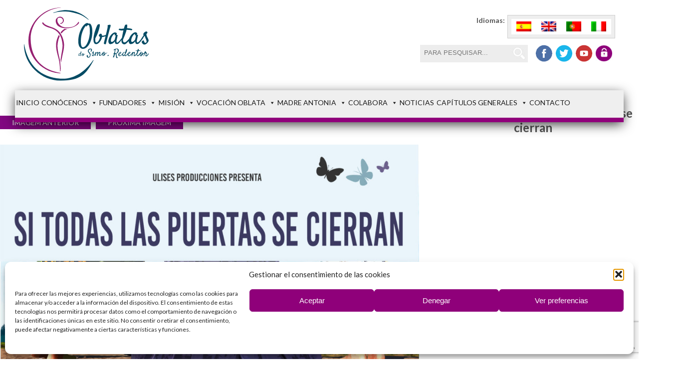

--- FILE ---
content_type: text/html; charset=utf-8
request_url: https://www.google.com/recaptcha/api2/anchor?ar=1&k=6LdhU08dAAAAAEesjNXg4BvvrrrOvumtZAvGnBSp&co=aHR0cHM6Ly9oZXJtYW5hc29ibGF0YXMub3JnOjQ0Mw..&hl=en&v=PoyoqOPhxBO7pBk68S4YbpHZ&size=invisible&anchor-ms=20000&execute-ms=30000&cb=hrwu2e8cfcnn
body_size: 48846
content:
<!DOCTYPE HTML><html dir="ltr" lang="en"><head><meta http-equiv="Content-Type" content="text/html; charset=UTF-8">
<meta http-equiv="X-UA-Compatible" content="IE=edge">
<title>reCAPTCHA</title>
<style type="text/css">
/* cyrillic-ext */
@font-face {
  font-family: 'Roboto';
  font-style: normal;
  font-weight: 400;
  font-stretch: 100%;
  src: url(//fonts.gstatic.com/s/roboto/v48/KFO7CnqEu92Fr1ME7kSn66aGLdTylUAMa3GUBHMdazTgWw.woff2) format('woff2');
  unicode-range: U+0460-052F, U+1C80-1C8A, U+20B4, U+2DE0-2DFF, U+A640-A69F, U+FE2E-FE2F;
}
/* cyrillic */
@font-face {
  font-family: 'Roboto';
  font-style: normal;
  font-weight: 400;
  font-stretch: 100%;
  src: url(//fonts.gstatic.com/s/roboto/v48/KFO7CnqEu92Fr1ME7kSn66aGLdTylUAMa3iUBHMdazTgWw.woff2) format('woff2');
  unicode-range: U+0301, U+0400-045F, U+0490-0491, U+04B0-04B1, U+2116;
}
/* greek-ext */
@font-face {
  font-family: 'Roboto';
  font-style: normal;
  font-weight: 400;
  font-stretch: 100%;
  src: url(//fonts.gstatic.com/s/roboto/v48/KFO7CnqEu92Fr1ME7kSn66aGLdTylUAMa3CUBHMdazTgWw.woff2) format('woff2');
  unicode-range: U+1F00-1FFF;
}
/* greek */
@font-face {
  font-family: 'Roboto';
  font-style: normal;
  font-weight: 400;
  font-stretch: 100%;
  src: url(//fonts.gstatic.com/s/roboto/v48/KFO7CnqEu92Fr1ME7kSn66aGLdTylUAMa3-UBHMdazTgWw.woff2) format('woff2');
  unicode-range: U+0370-0377, U+037A-037F, U+0384-038A, U+038C, U+038E-03A1, U+03A3-03FF;
}
/* math */
@font-face {
  font-family: 'Roboto';
  font-style: normal;
  font-weight: 400;
  font-stretch: 100%;
  src: url(//fonts.gstatic.com/s/roboto/v48/KFO7CnqEu92Fr1ME7kSn66aGLdTylUAMawCUBHMdazTgWw.woff2) format('woff2');
  unicode-range: U+0302-0303, U+0305, U+0307-0308, U+0310, U+0312, U+0315, U+031A, U+0326-0327, U+032C, U+032F-0330, U+0332-0333, U+0338, U+033A, U+0346, U+034D, U+0391-03A1, U+03A3-03A9, U+03B1-03C9, U+03D1, U+03D5-03D6, U+03F0-03F1, U+03F4-03F5, U+2016-2017, U+2034-2038, U+203C, U+2040, U+2043, U+2047, U+2050, U+2057, U+205F, U+2070-2071, U+2074-208E, U+2090-209C, U+20D0-20DC, U+20E1, U+20E5-20EF, U+2100-2112, U+2114-2115, U+2117-2121, U+2123-214F, U+2190, U+2192, U+2194-21AE, U+21B0-21E5, U+21F1-21F2, U+21F4-2211, U+2213-2214, U+2216-22FF, U+2308-230B, U+2310, U+2319, U+231C-2321, U+2336-237A, U+237C, U+2395, U+239B-23B7, U+23D0, U+23DC-23E1, U+2474-2475, U+25AF, U+25B3, U+25B7, U+25BD, U+25C1, U+25CA, U+25CC, U+25FB, U+266D-266F, U+27C0-27FF, U+2900-2AFF, U+2B0E-2B11, U+2B30-2B4C, U+2BFE, U+3030, U+FF5B, U+FF5D, U+1D400-1D7FF, U+1EE00-1EEFF;
}
/* symbols */
@font-face {
  font-family: 'Roboto';
  font-style: normal;
  font-weight: 400;
  font-stretch: 100%;
  src: url(//fonts.gstatic.com/s/roboto/v48/KFO7CnqEu92Fr1ME7kSn66aGLdTylUAMaxKUBHMdazTgWw.woff2) format('woff2');
  unicode-range: U+0001-000C, U+000E-001F, U+007F-009F, U+20DD-20E0, U+20E2-20E4, U+2150-218F, U+2190, U+2192, U+2194-2199, U+21AF, U+21E6-21F0, U+21F3, U+2218-2219, U+2299, U+22C4-22C6, U+2300-243F, U+2440-244A, U+2460-24FF, U+25A0-27BF, U+2800-28FF, U+2921-2922, U+2981, U+29BF, U+29EB, U+2B00-2BFF, U+4DC0-4DFF, U+FFF9-FFFB, U+10140-1018E, U+10190-1019C, U+101A0, U+101D0-101FD, U+102E0-102FB, U+10E60-10E7E, U+1D2C0-1D2D3, U+1D2E0-1D37F, U+1F000-1F0FF, U+1F100-1F1AD, U+1F1E6-1F1FF, U+1F30D-1F30F, U+1F315, U+1F31C, U+1F31E, U+1F320-1F32C, U+1F336, U+1F378, U+1F37D, U+1F382, U+1F393-1F39F, U+1F3A7-1F3A8, U+1F3AC-1F3AF, U+1F3C2, U+1F3C4-1F3C6, U+1F3CA-1F3CE, U+1F3D4-1F3E0, U+1F3ED, U+1F3F1-1F3F3, U+1F3F5-1F3F7, U+1F408, U+1F415, U+1F41F, U+1F426, U+1F43F, U+1F441-1F442, U+1F444, U+1F446-1F449, U+1F44C-1F44E, U+1F453, U+1F46A, U+1F47D, U+1F4A3, U+1F4B0, U+1F4B3, U+1F4B9, U+1F4BB, U+1F4BF, U+1F4C8-1F4CB, U+1F4D6, U+1F4DA, U+1F4DF, U+1F4E3-1F4E6, U+1F4EA-1F4ED, U+1F4F7, U+1F4F9-1F4FB, U+1F4FD-1F4FE, U+1F503, U+1F507-1F50B, U+1F50D, U+1F512-1F513, U+1F53E-1F54A, U+1F54F-1F5FA, U+1F610, U+1F650-1F67F, U+1F687, U+1F68D, U+1F691, U+1F694, U+1F698, U+1F6AD, U+1F6B2, U+1F6B9-1F6BA, U+1F6BC, U+1F6C6-1F6CF, U+1F6D3-1F6D7, U+1F6E0-1F6EA, U+1F6F0-1F6F3, U+1F6F7-1F6FC, U+1F700-1F7FF, U+1F800-1F80B, U+1F810-1F847, U+1F850-1F859, U+1F860-1F887, U+1F890-1F8AD, U+1F8B0-1F8BB, U+1F8C0-1F8C1, U+1F900-1F90B, U+1F93B, U+1F946, U+1F984, U+1F996, U+1F9E9, U+1FA00-1FA6F, U+1FA70-1FA7C, U+1FA80-1FA89, U+1FA8F-1FAC6, U+1FACE-1FADC, U+1FADF-1FAE9, U+1FAF0-1FAF8, U+1FB00-1FBFF;
}
/* vietnamese */
@font-face {
  font-family: 'Roboto';
  font-style: normal;
  font-weight: 400;
  font-stretch: 100%;
  src: url(//fonts.gstatic.com/s/roboto/v48/KFO7CnqEu92Fr1ME7kSn66aGLdTylUAMa3OUBHMdazTgWw.woff2) format('woff2');
  unicode-range: U+0102-0103, U+0110-0111, U+0128-0129, U+0168-0169, U+01A0-01A1, U+01AF-01B0, U+0300-0301, U+0303-0304, U+0308-0309, U+0323, U+0329, U+1EA0-1EF9, U+20AB;
}
/* latin-ext */
@font-face {
  font-family: 'Roboto';
  font-style: normal;
  font-weight: 400;
  font-stretch: 100%;
  src: url(//fonts.gstatic.com/s/roboto/v48/KFO7CnqEu92Fr1ME7kSn66aGLdTylUAMa3KUBHMdazTgWw.woff2) format('woff2');
  unicode-range: U+0100-02BA, U+02BD-02C5, U+02C7-02CC, U+02CE-02D7, U+02DD-02FF, U+0304, U+0308, U+0329, U+1D00-1DBF, U+1E00-1E9F, U+1EF2-1EFF, U+2020, U+20A0-20AB, U+20AD-20C0, U+2113, U+2C60-2C7F, U+A720-A7FF;
}
/* latin */
@font-face {
  font-family: 'Roboto';
  font-style: normal;
  font-weight: 400;
  font-stretch: 100%;
  src: url(//fonts.gstatic.com/s/roboto/v48/KFO7CnqEu92Fr1ME7kSn66aGLdTylUAMa3yUBHMdazQ.woff2) format('woff2');
  unicode-range: U+0000-00FF, U+0131, U+0152-0153, U+02BB-02BC, U+02C6, U+02DA, U+02DC, U+0304, U+0308, U+0329, U+2000-206F, U+20AC, U+2122, U+2191, U+2193, U+2212, U+2215, U+FEFF, U+FFFD;
}
/* cyrillic-ext */
@font-face {
  font-family: 'Roboto';
  font-style: normal;
  font-weight: 500;
  font-stretch: 100%;
  src: url(//fonts.gstatic.com/s/roboto/v48/KFO7CnqEu92Fr1ME7kSn66aGLdTylUAMa3GUBHMdazTgWw.woff2) format('woff2');
  unicode-range: U+0460-052F, U+1C80-1C8A, U+20B4, U+2DE0-2DFF, U+A640-A69F, U+FE2E-FE2F;
}
/* cyrillic */
@font-face {
  font-family: 'Roboto';
  font-style: normal;
  font-weight: 500;
  font-stretch: 100%;
  src: url(//fonts.gstatic.com/s/roboto/v48/KFO7CnqEu92Fr1ME7kSn66aGLdTylUAMa3iUBHMdazTgWw.woff2) format('woff2');
  unicode-range: U+0301, U+0400-045F, U+0490-0491, U+04B0-04B1, U+2116;
}
/* greek-ext */
@font-face {
  font-family: 'Roboto';
  font-style: normal;
  font-weight: 500;
  font-stretch: 100%;
  src: url(//fonts.gstatic.com/s/roboto/v48/KFO7CnqEu92Fr1ME7kSn66aGLdTylUAMa3CUBHMdazTgWw.woff2) format('woff2');
  unicode-range: U+1F00-1FFF;
}
/* greek */
@font-face {
  font-family: 'Roboto';
  font-style: normal;
  font-weight: 500;
  font-stretch: 100%;
  src: url(//fonts.gstatic.com/s/roboto/v48/KFO7CnqEu92Fr1ME7kSn66aGLdTylUAMa3-UBHMdazTgWw.woff2) format('woff2');
  unicode-range: U+0370-0377, U+037A-037F, U+0384-038A, U+038C, U+038E-03A1, U+03A3-03FF;
}
/* math */
@font-face {
  font-family: 'Roboto';
  font-style: normal;
  font-weight: 500;
  font-stretch: 100%;
  src: url(//fonts.gstatic.com/s/roboto/v48/KFO7CnqEu92Fr1ME7kSn66aGLdTylUAMawCUBHMdazTgWw.woff2) format('woff2');
  unicode-range: U+0302-0303, U+0305, U+0307-0308, U+0310, U+0312, U+0315, U+031A, U+0326-0327, U+032C, U+032F-0330, U+0332-0333, U+0338, U+033A, U+0346, U+034D, U+0391-03A1, U+03A3-03A9, U+03B1-03C9, U+03D1, U+03D5-03D6, U+03F0-03F1, U+03F4-03F5, U+2016-2017, U+2034-2038, U+203C, U+2040, U+2043, U+2047, U+2050, U+2057, U+205F, U+2070-2071, U+2074-208E, U+2090-209C, U+20D0-20DC, U+20E1, U+20E5-20EF, U+2100-2112, U+2114-2115, U+2117-2121, U+2123-214F, U+2190, U+2192, U+2194-21AE, U+21B0-21E5, U+21F1-21F2, U+21F4-2211, U+2213-2214, U+2216-22FF, U+2308-230B, U+2310, U+2319, U+231C-2321, U+2336-237A, U+237C, U+2395, U+239B-23B7, U+23D0, U+23DC-23E1, U+2474-2475, U+25AF, U+25B3, U+25B7, U+25BD, U+25C1, U+25CA, U+25CC, U+25FB, U+266D-266F, U+27C0-27FF, U+2900-2AFF, U+2B0E-2B11, U+2B30-2B4C, U+2BFE, U+3030, U+FF5B, U+FF5D, U+1D400-1D7FF, U+1EE00-1EEFF;
}
/* symbols */
@font-face {
  font-family: 'Roboto';
  font-style: normal;
  font-weight: 500;
  font-stretch: 100%;
  src: url(//fonts.gstatic.com/s/roboto/v48/KFO7CnqEu92Fr1ME7kSn66aGLdTylUAMaxKUBHMdazTgWw.woff2) format('woff2');
  unicode-range: U+0001-000C, U+000E-001F, U+007F-009F, U+20DD-20E0, U+20E2-20E4, U+2150-218F, U+2190, U+2192, U+2194-2199, U+21AF, U+21E6-21F0, U+21F3, U+2218-2219, U+2299, U+22C4-22C6, U+2300-243F, U+2440-244A, U+2460-24FF, U+25A0-27BF, U+2800-28FF, U+2921-2922, U+2981, U+29BF, U+29EB, U+2B00-2BFF, U+4DC0-4DFF, U+FFF9-FFFB, U+10140-1018E, U+10190-1019C, U+101A0, U+101D0-101FD, U+102E0-102FB, U+10E60-10E7E, U+1D2C0-1D2D3, U+1D2E0-1D37F, U+1F000-1F0FF, U+1F100-1F1AD, U+1F1E6-1F1FF, U+1F30D-1F30F, U+1F315, U+1F31C, U+1F31E, U+1F320-1F32C, U+1F336, U+1F378, U+1F37D, U+1F382, U+1F393-1F39F, U+1F3A7-1F3A8, U+1F3AC-1F3AF, U+1F3C2, U+1F3C4-1F3C6, U+1F3CA-1F3CE, U+1F3D4-1F3E0, U+1F3ED, U+1F3F1-1F3F3, U+1F3F5-1F3F7, U+1F408, U+1F415, U+1F41F, U+1F426, U+1F43F, U+1F441-1F442, U+1F444, U+1F446-1F449, U+1F44C-1F44E, U+1F453, U+1F46A, U+1F47D, U+1F4A3, U+1F4B0, U+1F4B3, U+1F4B9, U+1F4BB, U+1F4BF, U+1F4C8-1F4CB, U+1F4D6, U+1F4DA, U+1F4DF, U+1F4E3-1F4E6, U+1F4EA-1F4ED, U+1F4F7, U+1F4F9-1F4FB, U+1F4FD-1F4FE, U+1F503, U+1F507-1F50B, U+1F50D, U+1F512-1F513, U+1F53E-1F54A, U+1F54F-1F5FA, U+1F610, U+1F650-1F67F, U+1F687, U+1F68D, U+1F691, U+1F694, U+1F698, U+1F6AD, U+1F6B2, U+1F6B9-1F6BA, U+1F6BC, U+1F6C6-1F6CF, U+1F6D3-1F6D7, U+1F6E0-1F6EA, U+1F6F0-1F6F3, U+1F6F7-1F6FC, U+1F700-1F7FF, U+1F800-1F80B, U+1F810-1F847, U+1F850-1F859, U+1F860-1F887, U+1F890-1F8AD, U+1F8B0-1F8BB, U+1F8C0-1F8C1, U+1F900-1F90B, U+1F93B, U+1F946, U+1F984, U+1F996, U+1F9E9, U+1FA00-1FA6F, U+1FA70-1FA7C, U+1FA80-1FA89, U+1FA8F-1FAC6, U+1FACE-1FADC, U+1FADF-1FAE9, U+1FAF0-1FAF8, U+1FB00-1FBFF;
}
/* vietnamese */
@font-face {
  font-family: 'Roboto';
  font-style: normal;
  font-weight: 500;
  font-stretch: 100%;
  src: url(//fonts.gstatic.com/s/roboto/v48/KFO7CnqEu92Fr1ME7kSn66aGLdTylUAMa3OUBHMdazTgWw.woff2) format('woff2');
  unicode-range: U+0102-0103, U+0110-0111, U+0128-0129, U+0168-0169, U+01A0-01A1, U+01AF-01B0, U+0300-0301, U+0303-0304, U+0308-0309, U+0323, U+0329, U+1EA0-1EF9, U+20AB;
}
/* latin-ext */
@font-face {
  font-family: 'Roboto';
  font-style: normal;
  font-weight: 500;
  font-stretch: 100%;
  src: url(//fonts.gstatic.com/s/roboto/v48/KFO7CnqEu92Fr1ME7kSn66aGLdTylUAMa3KUBHMdazTgWw.woff2) format('woff2');
  unicode-range: U+0100-02BA, U+02BD-02C5, U+02C7-02CC, U+02CE-02D7, U+02DD-02FF, U+0304, U+0308, U+0329, U+1D00-1DBF, U+1E00-1E9F, U+1EF2-1EFF, U+2020, U+20A0-20AB, U+20AD-20C0, U+2113, U+2C60-2C7F, U+A720-A7FF;
}
/* latin */
@font-face {
  font-family: 'Roboto';
  font-style: normal;
  font-weight: 500;
  font-stretch: 100%;
  src: url(//fonts.gstatic.com/s/roboto/v48/KFO7CnqEu92Fr1ME7kSn66aGLdTylUAMa3yUBHMdazQ.woff2) format('woff2');
  unicode-range: U+0000-00FF, U+0131, U+0152-0153, U+02BB-02BC, U+02C6, U+02DA, U+02DC, U+0304, U+0308, U+0329, U+2000-206F, U+20AC, U+2122, U+2191, U+2193, U+2212, U+2215, U+FEFF, U+FFFD;
}
/* cyrillic-ext */
@font-face {
  font-family: 'Roboto';
  font-style: normal;
  font-weight: 900;
  font-stretch: 100%;
  src: url(//fonts.gstatic.com/s/roboto/v48/KFO7CnqEu92Fr1ME7kSn66aGLdTylUAMa3GUBHMdazTgWw.woff2) format('woff2');
  unicode-range: U+0460-052F, U+1C80-1C8A, U+20B4, U+2DE0-2DFF, U+A640-A69F, U+FE2E-FE2F;
}
/* cyrillic */
@font-face {
  font-family: 'Roboto';
  font-style: normal;
  font-weight: 900;
  font-stretch: 100%;
  src: url(//fonts.gstatic.com/s/roboto/v48/KFO7CnqEu92Fr1ME7kSn66aGLdTylUAMa3iUBHMdazTgWw.woff2) format('woff2');
  unicode-range: U+0301, U+0400-045F, U+0490-0491, U+04B0-04B1, U+2116;
}
/* greek-ext */
@font-face {
  font-family: 'Roboto';
  font-style: normal;
  font-weight: 900;
  font-stretch: 100%;
  src: url(//fonts.gstatic.com/s/roboto/v48/KFO7CnqEu92Fr1ME7kSn66aGLdTylUAMa3CUBHMdazTgWw.woff2) format('woff2');
  unicode-range: U+1F00-1FFF;
}
/* greek */
@font-face {
  font-family: 'Roboto';
  font-style: normal;
  font-weight: 900;
  font-stretch: 100%;
  src: url(//fonts.gstatic.com/s/roboto/v48/KFO7CnqEu92Fr1ME7kSn66aGLdTylUAMa3-UBHMdazTgWw.woff2) format('woff2');
  unicode-range: U+0370-0377, U+037A-037F, U+0384-038A, U+038C, U+038E-03A1, U+03A3-03FF;
}
/* math */
@font-face {
  font-family: 'Roboto';
  font-style: normal;
  font-weight: 900;
  font-stretch: 100%;
  src: url(//fonts.gstatic.com/s/roboto/v48/KFO7CnqEu92Fr1ME7kSn66aGLdTylUAMawCUBHMdazTgWw.woff2) format('woff2');
  unicode-range: U+0302-0303, U+0305, U+0307-0308, U+0310, U+0312, U+0315, U+031A, U+0326-0327, U+032C, U+032F-0330, U+0332-0333, U+0338, U+033A, U+0346, U+034D, U+0391-03A1, U+03A3-03A9, U+03B1-03C9, U+03D1, U+03D5-03D6, U+03F0-03F1, U+03F4-03F5, U+2016-2017, U+2034-2038, U+203C, U+2040, U+2043, U+2047, U+2050, U+2057, U+205F, U+2070-2071, U+2074-208E, U+2090-209C, U+20D0-20DC, U+20E1, U+20E5-20EF, U+2100-2112, U+2114-2115, U+2117-2121, U+2123-214F, U+2190, U+2192, U+2194-21AE, U+21B0-21E5, U+21F1-21F2, U+21F4-2211, U+2213-2214, U+2216-22FF, U+2308-230B, U+2310, U+2319, U+231C-2321, U+2336-237A, U+237C, U+2395, U+239B-23B7, U+23D0, U+23DC-23E1, U+2474-2475, U+25AF, U+25B3, U+25B7, U+25BD, U+25C1, U+25CA, U+25CC, U+25FB, U+266D-266F, U+27C0-27FF, U+2900-2AFF, U+2B0E-2B11, U+2B30-2B4C, U+2BFE, U+3030, U+FF5B, U+FF5D, U+1D400-1D7FF, U+1EE00-1EEFF;
}
/* symbols */
@font-face {
  font-family: 'Roboto';
  font-style: normal;
  font-weight: 900;
  font-stretch: 100%;
  src: url(//fonts.gstatic.com/s/roboto/v48/KFO7CnqEu92Fr1ME7kSn66aGLdTylUAMaxKUBHMdazTgWw.woff2) format('woff2');
  unicode-range: U+0001-000C, U+000E-001F, U+007F-009F, U+20DD-20E0, U+20E2-20E4, U+2150-218F, U+2190, U+2192, U+2194-2199, U+21AF, U+21E6-21F0, U+21F3, U+2218-2219, U+2299, U+22C4-22C6, U+2300-243F, U+2440-244A, U+2460-24FF, U+25A0-27BF, U+2800-28FF, U+2921-2922, U+2981, U+29BF, U+29EB, U+2B00-2BFF, U+4DC0-4DFF, U+FFF9-FFFB, U+10140-1018E, U+10190-1019C, U+101A0, U+101D0-101FD, U+102E0-102FB, U+10E60-10E7E, U+1D2C0-1D2D3, U+1D2E0-1D37F, U+1F000-1F0FF, U+1F100-1F1AD, U+1F1E6-1F1FF, U+1F30D-1F30F, U+1F315, U+1F31C, U+1F31E, U+1F320-1F32C, U+1F336, U+1F378, U+1F37D, U+1F382, U+1F393-1F39F, U+1F3A7-1F3A8, U+1F3AC-1F3AF, U+1F3C2, U+1F3C4-1F3C6, U+1F3CA-1F3CE, U+1F3D4-1F3E0, U+1F3ED, U+1F3F1-1F3F3, U+1F3F5-1F3F7, U+1F408, U+1F415, U+1F41F, U+1F426, U+1F43F, U+1F441-1F442, U+1F444, U+1F446-1F449, U+1F44C-1F44E, U+1F453, U+1F46A, U+1F47D, U+1F4A3, U+1F4B0, U+1F4B3, U+1F4B9, U+1F4BB, U+1F4BF, U+1F4C8-1F4CB, U+1F4D6, U+1F4DA, U+1F4DF, U+1F4E3-1F4E6, U+1F4EA-1F4ED, U+1F4F7, U+1F4F9-1F4FB, U+1F4FD-1F4FE, U+1F503, U+1F507-1F50B, U+1F50D, U+1F512-1F513, U+1F53E-1F54A, U+1F54F-1F5FA, U+1F610, U+1F650-1F67F, U+1F687, U+1F68D, U+1F691, U+1F694, U+1F698, U+1F6AD, U+1F6B2, U+1F6B9-1F6BA, U+1F6BC, U+1F6C6-1F6CF, U+1F6D3-1F6D7, U+1F6E0-1F6EA, U+1F6F0-1F6F3, U+1F6F7-1F6FC, U+1F700-1F7FF, U+1F800-1F80B, U+1F810-1F847, U+1F850-1F859, U+1F860-1F887, U+1F890-1F8AD, U+1F8B0-1F8BB, U+1F8C0-1F8C1, U+1F900-1F90B, U+1F93B, U+1F946, U+1F984, U+1F996, U+1F9E9, U+1FA00-1FA6F, U+1FA70-1FA7C, U+1FA80-1FA89, U+1FA8F-1FAC6, U+1FACE-1FADC, U+1FADF-1FAE9, U+1FAF0-1FAF8, U+1FB00-1FBFF;
}
/* vietnamese */
@font-face {
  font-family: 'Roboto';
  font-style: normal;
  font-weight: 900;
  font-stretch: 100%;
  src: url(//fonts.gstatic.com/s/roboto/v48/KFO7CnqEu92Fr1ME7kSn66aGLdTylUAMa3OUBHMdazTgWw.woff2) format('woff2');
  unicode-range: U+0102-0103, U+0110-0111, U+0128-0129, U+0168-0169, U+01A0-01A1, U+01AF-01B0, U+0300-0301, U+0303-0304, U+0308-0309, U+0323, U+0329, U+1EA0-1EF9, U+20AB;
}
/* latin-ext */
@font-face {
  font-family: 'Roboto';
  font-style: normal;
  font-weight: 900;
  font-stretch: 100%;
  src: url(//fonts.gstatic.com/s/roboto/v48/KFO7CnqEu92Fr1ME7kSn66aGLdTylUAMa3KUBHMdazTgWw.woff2) format('woff2');
  unicode-range: U+0100-02BA, U+02BD-02C5, U+02C7-02CC, U+02CE-02D7, U+02DD-02FF, U+0304, U+0308, U+0329, U+1D00-1DBF, U+1E00-1E9F, U+1EF2-1EFF, U+2020, U+20A0-20AB, U+20AD-20C0, U+2113, U+2C60-2C7F, U+A720-A7FF;
}
/* latin */
@font-face {
  font-family: 'Roboto';
  font-style: normal;
  font-weight: 900;
  font-stretch: 100%;
  src: url(//fonts.gstatic.com/s/roboto/v48/KFO7CnqEu92Fr1ME7kSn66aGLdTylUAMa3yUBHMdazQ.woff2) format('woff2');
  unicode-range: U+0000-00FF, U+0131, U+0152-0153, U+02BB-02BC, U+02C6, U+02DA, U+02DC, U+0304, U+0308, U+0329, U+2000-206F, U+20AC, U+2122, U+2191, U+2193, U+2212, U+2215, U+FEFF, U+FFFD;
}

</style>
<link rel="stylesheet" type="text/css" href="https://www.gstatic.com/recaptcha/releases/PoyoqOPhxBO7pBk68S4YbpHZ/styles__ltr.css">
<script nonce="VoQWNbfS2Xk3mxl5c2KG5Q" type="text/javascript">window['__recaptcha_api'] = 'https://www.google.com/recaptcha/api2/';</script>
<script type="text/javascript" src="https://www.gstatic.com/recaptcha/releases/PoyoqOPhxBO7pBk68S4YbpHZ/recaptcha__en.js" nonce="VoQWNbfS2Xk3mxl5c2KG5Q">
      
    </script></head>
<body><div id="rc-anchor-alert" class="rc-anchor-alert"></div>
<input type="hidden" id="recaptcha-token" value="[base64]">
<script type="text/javascript" nonce="VoQWNbfS2Xk3mxl5c2KG5Q">
      recaptcha.anchor.Main.init("[\x22ainput\x22,[\x22bgdata\x22,\x22\x22,\[base64]/[base64]/MjU1Ong/[base64]/[base64]/[base64]/[base64]/[base64]/[base64]/[base64]/[base64]/[base64]/[base64]/[base64]/[base64]/[base64]/[base64]/[base64]\\u003d\x22,\[base64]\x22,\x22fMKoBsOnfEoKwpQSw4RMC0/Co2nCjVrCocO5w5QPcsOuWUc+wpEUIcOzAAA7w5bCmcKOw5rCpMKMw5MAacO5wrHDqhbDkMOfe8OALznCncOsbzTCisK4w7lUwqDCrsOPwpIEHiDCn8K/dCE4w5XCkxJMw7fDgwBVV1s6w4V3wrJUZMOFL2nCiWnDq8OnwpnCpitVw7TDvMKnw5jCssOhSsOhVVbCr8KKwpTClcOWw4ZEwoTCqTsMUmVtw5LDq8KsPAkeBsK5w7RKdlnCoMONOl7CpEhzwqE/wq1cw4JBJxkuw6/DjsKEUjPDnDguwq/CsyltXsK1w6jCmMKhw6Zxw5t6ccOBNnvCnSrDkkMKKsKfwqMJw5bDhSZuw5JzQ8Knw7zCvsKAMCTDvHlXwq3CqklQwop3ZFTDijjCk8K/w6PCg27CvTDDlQNLXsKiwprCsMK3w6nCji4Mw77DtsOtWDnCm8O0w4LCssOUZxQVwoLCrSYQMW4bw4LDj8OqwojCrE5xLGjDhSHDocKDD8KwH2Bxw6XDh8KlBsKrwoV5w7puw4nCkULCjmEDMSfDtMKedcKNw54uw5vDkVTDg1czw4zCvHDChsO+OFI/MhJKTXzDk3FCworDl2XDvMOKw6rDpDLDsMOmasKFwpDCmcOFMcOWNTPDljoydcOJUlzDp8OZTcKcH8K6w7vCnMKZwqEOwoTCrHDCmCx5cXVcfXTDj1nDrcOfWcOQw6/[base64]/wpzCrcO4w6vDljPDnMOYw6bChHYSOjfCicOCw7d5csOrw6xLw63CoSR7w7tNQ3FhKMOLwpJFwpDCt8K9w5R+f8K1HcOLecKWPGxPw4MJw5/CnMO6w5/CsU7CgWh4aEYMw5rCnSEtw79bBsKVwrB+R8O8KRdjTEAlccKuwrrChC4LOMKZwqhXWsOeOcKewpDDk10sw4/CvsK6wp1ww50XccOXwpzCoyDCncKZwq/DhMOOUsK7ajfDiTXCgCPDhcK/wo/Cs8Oxw7tYwrs+w4rDpVDCtMONwqjCm17Dm8KYO04xwqMLw4phfcKpwrYefMKKw6TDrCrDjHfDsDY5w4NMwrrDvRrDsMKPb8OawpHChcKWw6UrHATDggFmwp96wqBkwppkw5lhOcKnICHCrcOcw4jCncO9Y05ywpRsbjRew6HDjlbCvFMde8O/[base64]/CgX0Tw73DsMK5w77CtsOARMKeEMKsw7VTwqRHcXbCp2ATdlo+wojDoSkVw7/[base64]/CsxDDoMKpw7jCtxMrYMKIe3wRXcOYVcOIwpjDpMOlw6AWw6DCqsObXmXDjG1uwqbDsVxSU8KSwodQwozCpwHCqH5jXhIVw5vDo8Ovw7dmwp0kw7/Dv8KaMQDDl8KRwosQwqgvO8O/YyDCp8ORwoHChsOtw6TDv2gEw5PDkjsVwpovcjfCjcOMdgxsVgQ4E8O7ZsOXNlFUD8Kbw6vDv0VQwrsKD2HDt0Zkw5bCsUjDk8KuPThQw5PCoVV5wpfChClpTXjDmBTCrAbCmMO2wqTDg8O3VHzDli/DjcOaJR9dw4rCjl8BwqkgZsKON8O0XAonwrFbZcOGFEg2wp8cwq/Du8KqIsOedSTClSrClwzDj27DssKRw47Dh8Olw6JkCcODfXRzSAwCOhTDjVnDnAHDj0HDsH8FIMKBHcKbwqzCvBzDuWTDgsKsWxLDpsKsJsOtwrjDr8KSdMK+P8KGw40nP29pw6/DuGHCqMKXw5XCvRPDpVzDpS9iw6/ClcO5wqwEesKow4fCoDbDosO5bh/DqMOzwqY+Vh9dHcOqH016w717T8O+wpLChMK0K8KZw7zDgMKIwrrCuj9twoZLwqAdw7/CiMORbkPCvlDChMKpRzcBw5lMwohgMMKHWwUhwpDCqsOcwqobCgMFYcKVR8KGXsKsZX4Xw5NFw51/TMKsZsOFAMOXV8O6w4FZw7/ClMKdw5PCql4+EcONw7Yfw7vCqcKfwrQkwq1lFVk3UsOfwq40w58+fhTDnkXDtMODKjzDrMOYwpDDq2PCmTZwbwc5JVbCok3CusKrZxdJwq/[base64]/DrwBqTF/[base64]/DC/CqH4QwpdaMsOew74owr9zPWlvCTgNw6kKc8KUw4fDrT0/WCHCgsKGZEHCnsOEw7dRHTpABnbDozHCssKxw6nDkcKTEMOTw7sSw4DCt8KVP8OeSsOBXlhAw4UNJMOXwq4yw7XDl2vDp8K1OcK+wo3CpUrDgmTCrsK5alRbwpwvLj/Dq03ChBjDvMKIUyxxw4DCv2jCkcKJwqTDg8OIM3gEKsKdwp/CnQDDpcKXI0lXw7oMwq/DsHHDkj5NJMOnw4fCqMOBGGvCj8KcZB3CsMOQCQjCgcOJA3XCuGAoHMK2RcOZwr3CgcKBwrzCnkfDhsKNwo9CBsOIwoF8w6TCjWfCn3LDpsK/[base64]/ccKdwqjDm8Kkw6jCt8O3JEdxE33CqjMmb8Ojw4fDkmjClR7CgkfChsKyw7h3KS/CvS7DrcKjSMKZw5Ysw5dRw4nCnsOZw5leeCvDkDNcdH4EwpXDp8OkOMOfwpnCviZuwqsOOBTDlsOiVsOvMMKwR8KWw7/Cg2Rww6XCp8KXwqtDwpXCgmrDqMK3ZsOrw6Zvwq3CrCrCmExeRgnCh8KOw5tObkrCtnnCl8KhUW/Djw4LFBvDtgTDu8OBw4c5XgBeDsOrw4zDp25AwonCj8Ohw5wiwpFCw5Uywqg0GcKHwpXCsMKEw4gpGlddQcKkK2DDicKgUcK7w4cfw6Y1w49oY0Uiwr3Cj8OKw4bDr01zw6Nwwpxnw4USwojCrmLDsg/[base64]/Dp3bCq1QwTkQUw7zDiBbDmcOMw5nDtMKqcsOsw5QDOgETwpAEGWN4AjpxMcObIx/DlcKHcRRdwqFOw43DpcKPe8KEQADClzt3w6UkFlDClSMEUMOrwrjDlmLClVtwXcO1dRF3wqLDpVkvw7gfZ8K0woTCocOkJ8Odw4TCvGvDuHF+w7RRwo3DosOZwphIMMKAw57DrMKzw6w1e8O3fsOkdmzCgBvDs8Obw5htFsOfaMKXwrIhOMKHw5LCqUIvw7jDtH/DgAZGLS9KwrIgasKhw5zCuFfDk8KgwoPDkgheJsO2a8KGPVLDlTjCih4YCAfCgk8ob8OmUD/DuMOOw44PNG/DkzjCljbDh8OCDsKHEMKzw6rDi8OLwp41B257wpHClMKYMcOFA0Uvw54mwrLDnAIbw43CocK9wpjChcOxw6krLVBfHcOLesKTw5XCo8KQCBbDgMOQw4MAdsKwwqxbw7Qiw7vCjsO/FMKbAUhBbcKoQSDCtMKTBG1VwpMTwrpIfsOTXcKrVBpsw58Ww6XCtMKaeHDDksOqwobCunp9EsKaaG5DYcONFDfDkcKiaMKBOcK5B1XDmyHCosK2cGMtSQhVwp0ydzZIw7bChijCoh/[base64]/F8O3eW0/wp9GPsK7eRbCjcKGfynDllw8w4t7RsKmAcOxw6B7UMKieyHCg3JwwrxNwpVXWgBiDsK3ScK0wpRXZsKqU8OrInUdwq/DtD7DiMKKw5RsI2ElM0hEw6jDtsOcwpTCkcOAfD/DuWdZYsOJw6EOf8Oew7DCpBY3wqTCtMKIBxFcwrFHD8O3L8OFwodVK3/DlmBZW8OFAw7DmcKcCsOecx/[base64]/[base64]/Dvw/Ck8KFKFA7w7c1NMKgw4FfK1nCv1DCoFohwrTDpjrDkw3CicKNUsOKw6JHwpbCrQrDo3vDnsO/LBDDtsKzeMKYw6HCmUNLHWDCq8O2YkPCg0dsw7/DjcKPU23DgMO6woIBw7U+P8K8MsKiXm7CmljDlzktw7UEYlHCiMKWw5TCk8OPw4PChMKdw6s0wqxAwq7CpsK3wpPCq8O3woVsw7XDnxvCjUpww47DuMKPw7nDh8OXwqPDtMK2BU/Cl8K3PW8rKMKMCcKPBjbCt8KKw6sew5rCuMOGwrPDlxdRaMK0HcK9wrTCrsKiMiTCjxxZw5/[base64]/CrRHCu8OswrTDkQIcUAtwwqNeLsKbw51NcsOuw7oWw6FoDMO4IQ8Zwp7DjcKpNMK5w4xlfgDCqwTClRLCknMcfT/[base64]/DrE87Y8Klw73CucKYP8O/wrUoKcO4JMKSR2x2w6EAOsOSw5TCrwnCo8O9ZwsSYhI+w7TCgT5ywrDDvTxyWcK0woFVZMOlw47DgHzDr8O/wobCqXBNGwDDkcKQDQPDlXZRCinDosOfwpzDmcOgwpLCuj/[base64]/[base64]/CmsOZwqjCnjFoccObw6h5UsOGw5xDY8OZw4HDgVNJw6tUwqfDiwpsd8KVwpPDrsOzLsKZwoXDucKlcMORwr3Cmi1jYG8BDzPCpcOww68/MsO0FiBww63Dl0rCoRLDo1MjNMKCw7E9BcOswqI9w7XDi8OWNn3Dp8KDemvCml7CkcOCV8Ohw4LCk2ouwonChMO1w6bDncK0wqfDml4iRMKnCX5Ow5vDqcKXwqfDs8OIwqrDqsKnwrYow6JoFMK8wqrCiBBWQHIiwpINecKgw4PCvMK/w5kswo7Ci8OSMsO9wojCicKDT1rCmcKuwp0Qw6gAw5Zick4GwopeYGoKO8OicijDigcnXHpWw53Do8OrYsOHBMOWw6dYw61mw7fCmsKbwrLCqMKrEA7Dr1LDiitMcjfCucOhwqwqSz1PwonChUBEwq7CjcK0HsOhwoQJwqtcwqxPwpl5wrHDhm/Ckl7Dj1XDggTCvwlZH8OZL8KreEvCvi/DvVskD8Kxw7bChMKOwrhIWsK8KMKSwqPClMKrcRTCrsOGwqcsw41Fw5nCucKxbE/CkMKtCcOrw7/CgMK4wowxwpYXLxDDmMK8W1jClRnCtngYb0ZSdsOAw7LCs2JJK13CuMKNJ8OvFMOlPgM2SWQzKwDCli7Dq8Kpw5PCn8K3wo5nw53Dtz/CpQzCs0/DsMOKw6HCv8KhwqYKwq19LTtZM1J3w6PCmkrDrSHDlHvDoMKCOQRYQHxRwqk5wqpafsKKw7hUQHbDksKPw43CscOBdsOfd8OZwrLCu8Kmw4bDvSnCgsKMw7XDssK0WHEIwr/DtcO7wrHDgnd+w6vDo8OGwoPDkQxTwr8ED8KBaRDCmsK6w6cOTcOHCXjDpixjJGIqfsKGw7cfJgnClDXClTZwY1tsF2nDgMOqwq/DokHCmA9xcwVsw787Dm5uwqvCu8Kgw7wYw5t8w7DCisK9wqghw6dBwovDpS7CngLCq8K9wq/DmR/CkUXDn8OZwrgMwoBewoZSEMOLwp/DiA0IV8KGw5IFb8OLZ8O3RMKLWSNSDcKCJMOEc1MoRFlrw4wuw6PDgWk1RcKgCwYnwpt+fHTCtgPCrMOWwqQ2wqLCmMOzwprDoV7DmUp/wrIPY8K3w6xzw7nCnsOjLcKLw53CmxcGw706MMKUw4kObmQ1w4bDocKcHsOhw4caZgzCh8OmZMKTw6zCosK0w5dfVcO5wpPCgcKybcOgURnDgsObwrrCvSDDsQ/CqcKwwpXCtsO1UcORwpLCnsOKdXrCt0TDkijDg8OywoJPwp3DnQA8w5IVwppOEcKkwrDDtw/[base64]/ZjXCq8Oew6Alw6Y6dXsnw4LDm8OXw5XDjx/[base64]/[base64]/[base64]/[base64]/[base64]/w6PCpsK8wpcYw47DqcOhwqDCi1QtYGVvDhkWXCDDncKOw7jCr8OWN3FeUjHCtsK0HHVNw4xfaUhmw5h6SBdPP8K3w5jCrA01T8OUc8OzUcKTw7x/w4XDgDt7w4vDqMOXfcKqS8Kgc8OpwqhWZ2DCnGfCiMOjWsOVGV/Dm1V3Gy1nwo0Lw6vDlMKhwrhWc8OrwptQw7XCoQ5xwqnDuwfDhMOIFS1kwqdfUF4Uwq/CnWHCjsKwGcKvD3EDZsO5woXCsTzCk8K8dsKDwofCunLDhAsSAsKBf3fClcK0w5pNwqDDvjLDkXsmw5FBXBLDmsKDLMO1w6PDvgh1HzNSWMOnS8KwDEzCkcO/AcOWw6gFd8OawqBrfsOSwoYtfhTDqMOow4jDsMOEw5AlDgNowrvCm1gKeiHCm2c+w4h9w6XDvilYwpMzQgVCw71nwo/DpcKjwoDDsxRiw40uSMKjwqY9XMKww6PCvcKOecO/w5sBbAQ2w6rDlcK0fjrDvcOxw4t4w73ChUc+woRjVMKOworCk8KeIcKmOjDCogtmSUPCr8KgE0rDu0/DocKKwp7DrMOXw55KRnzCrUXCongzw71/d8KrIsKkIRHDksKSwoIOwqhBeGnCok7Cv8KMPw1OPR8mNnnCisKPw4oBw7bCssK1wqwzAAEDNkIwV8KkFsOBw652bcKvw6QVwq1Swr3Dhh7Dii3CjcK/XGkJw6/ClARow7bDpcKbw64ww656FcKgwrsyCcKYw6pEw5XDhsKTGMKTw4vCg8OxR8KeLMKuW8O0LCPCnyLDoxd+w5fCgzVYLn/[base64]/CvsOvw5/DkFQhEcK5XzTDgsKhw5PCsxHCnRzCqsOda8OLacKIw7h9wofCnhB8OjJiw6tLwrJgLEsicxxXwpAPw71ww7PDgFYkLlzCoMO4w45/w5czw6LCvcO0wpPDosKRRcO3RhtSw5xzwqQyw507w4Yhwq/DmCLClHvCvsOww4xHGWJ/[base64]/DoWYYXAnDvA9fwpwYG8OHw5ouw5N0w6gNw58kw55qC8KLw44/w7jDgBMWPynCk8KYa8OeBcOkw48VHcOJb2vCj0c4w7PCvgTDtlpNwqwqw4MpChs7L1vDn3DDqsOvBMOecTLDicKhw7tGLzhYw73CmcKTdT/DlxVQw5bDlsKEwrPCtsKrYcKnJl9faQdCwrQswrluwopVwoDCtH7DlwnDvBRRwp/DiRUAw6ZzS3BRw7vCiSDDqsOGFh5uCXDDo1XDp8K0GFzCsMOvw7p3cAU/wp1CTcKKDMOywqhWw4VwQcOyQsOZwrJGwqjDvGvDm8K8w5UycMK0w5hoTFfDp2wZMMOffMO6LsKDRsKxSXjDqR/DkUvDg3DDrDTCg8Ogw7VMwpwLwqPCr8K8w4rDm1xfw4w2IsKZwpHDlcKrwqzCghI1SMKLVsKyw7krIAHDmcKbwqM5LsK/AsOED1LDqsKFw65tF09obDPChAbDi8KrODzDm1hzw5fCkTvDn0zCk8K2FxLDoWHCtcOhVksZwoYkw58YbcKRYVhkw6LCuGTClcKpNF/CrXHCuC1owo7Dg1PChcOfwp/CoSVjVMOmdcKXw6w0QsK2w4NBSMKRw5zDpzNBan47Dm/CqBp1wqFDOn5AKQBhwo4Dwo3DhSdZKcO8YjnDtQPCmQLDocKIa8Oiw4YARmMdwr4QBg8rcsKhZXEVw4/DiRB+w690VcKkbHEAIcKQw4vDtsOIwrrDuMO/UMOgwp5fS8K0w7vDmMOXw4nDvWklBBLDhEN8woTCsXDCtG0xwoRzO8OfwqHCjcOzw7fDlsO6M1DDuBQhw4jDu8OBO8OLw7ZOw4TDu27CngTDi0LDkQNJcMKPUSvDm3Azw4TDvCMnwppqwpgSF0/Cg8KqFMKHDsOccMOTP8OUVsOPA3NOLsKobcOCd3NQw4rCjDXCslfCsGLCuFbCjj5+w5o0YcOaXlRUw4LCvBsgOkjCgwRuwqTDtDbCkMK5w4DDuHUjw7XDuRsWwo3Cu8Omw5zDpsK1azXCn8KvaicGwod3wplGwqPDrn/CsybDp0ZvWMK5w7AGb8KAwo4zDkPDqMOIbw9gesObw5rDgl/DqRk7F1lNw6bCjsOXScOGw4pFwrd4wr1YwqV+dsO/w6jDj8OzcXzDhsO/wpTCv8OPGXXCi8Khwo/CkU/DilrDg8O8fhogX8Kcw4VZworDo17DkcObV8KsTBbCok3Dm8K1LcOfdxUXw4s1SMOnwqgABcO9Dh0bwqXCmMKSw6Znw7FnN3DCvQ4RwprDusOGwp3CvMOTw7JuEhrDr8KhKnERwovDhcKpBRc0K8OFwrbCnD/DpcO9dlIGwp/CnMKvGsOAbUbDn8KBw7nDlsOiw6DDvU0gwqVCREkOw5URDxUeACTDk8OdJH/CqHDChE/DrcOOBlTCk8O9Gx7CoVvColdZJMOFwo/CtG3DukwdKUPDr1fDhMKCwqVnA0YOX8OEUMKVwpfDpsOJPQTDjxnDmsKwPMOewojCjMKbVULDrFTDoipzwqTCrsOSGsOJcy5/ZmHCscKQMcOcKMKAV3bCs8OII8KyQCnDpCHDsMOBFcK+wq1VwoLClsOXw4/DgRINYkbDsmgxwqDCusK8dsKcwofDrz7Cl8KrwpjDrcK5DWrCjsKVImYbw7kQAVrCn8OPw7rDt8O7b0Fzw4A4w5nCh3EUw4V0WkbCiS8jwpzCgkjDuR/Du8O1eT/DrsOGwo7Du8K3w5cCeAYIw6k7N8OxUMObAWPCucK9wrHDtsOJPcOEwpkkAMOFwpjCqsK0w7ZLJsKLR8K7QD7Cq8OXwpMLwqV+wo/[base64]/CgAXDgsKbdcOHw5QKRULClsKmQ3oKw6FpwovCoMK0w77Dp8OcccK5woVTRGHDocOceMO5PsOoMsKowoPCuw/[base64]/CgcOWwpQ/UmvDh8Omwp1ywqUAcsOmH8KPTVHCp3c/[base64]/wpUwBsOGwqvChmPCicKEVMO/w7nDpCgQNVfDp8Kfw6jDhk8CbVbDp8KiJMK4w7Npw5nDosKPeQjCgU7DrUDCrsKcwpHCokduUcOEAsOlAMKHwpUKwq3CnjbDhcOow4ooJ8OyYcKfQ8OPQMKaw4JUw6BowpEqSsOEwoHDocKcw4t+woLDoMOnw4lvwpcAwp8tw4/DmXNYw4UQw4rDqsKIwpfCmGzCtFnCjzLDmAPDkMOCwpzDmsKpwo5bPww+AVBIanXCmSjDrsOrw4vDn8KCWsKxw5VRKx3CsnYpVQfDjUtUYsO/LMKJDxPCiULDmSHCtVfDhzfCjsOQOXhew5XDgMOsJSXCicK1ccO1wrFCwqPDmcOmw43Cr8OMw6PDisOnG8KUcSbDg8KncV4rw4vDuSHCoMKlAMKVwqp7wqrDtsO7w6g7w7LDlH5KYcOfw74vUEQVfE0pZkg1csOyw4l0dSfDn1DDr1E/H0fCkcO8w4VBEHhqwoUMRUYnHgtlwrx3w5YKwoBZwpDCkz7DoELCnRLCvBjDkk5lEjJHT3vCuklRHMO3wpnDjmPCi8K8ScO1OcO8wpjDq8KdLcKZw65+wq/[base64]/Ct8KowqLCo1/[base64]/RBIgJMOIw5bDijtiwrd7QgzClGl4V3/[base64]/w7fCtBdYwpHDhsKFw6XDh8OcwqvDtMOjM8OLwpLChDrDgUnDpzATw71Swo7CnmAhwq/[base64]/F20Jw4tOBxXDs2TDpMOWCcKvwpPDtzLDkcOlw4BUw5odwoBmwrQRw67Cpk5bw4gaOQRCw4XDssKww53DpsKSwrzDgcKsw6Y1f3oKScKDw5Q9TlEpFBwKannDnsKyw5YZKMKpwpwDMsOEBBbCtUPCqMKzwr/DnQUiw7nCoVJUPMKpworDkmUIRsOjPkvCqcKgw53DtsOkEMObZ8Kcw4TCqQLCty5AMhvDksKSMcKywo/ChkTDpcKpw5Z9wrXDqUzDuBLCo8Obb8KDw5ILecONw4vDn8OZw5BHw7bDpmbCvB5EYgYZSVIcZcOzVnPDkyHDrsKRwpDDj8O1w5UUw67CsC4wwodHwqTDqMKocD0VMcKPX8KHaMO9wrzDu8OAw4DDk1fDjhc/OMOPC8Kkd8K2EsOtw6/DhW80wpDCt3lrwq0vw7YIw7HChcK9wqTDp0/DsXrDvsOrainDhjvDg8OvLWIlw7Z4w7vCoMKPw6IFQSDCscO9RUt1SRw2EcKrwp1uwohaMBhqw6FzwqvCjsOxwobDk8Oywo87TsKdw64Cw5/DtsOkwr1eA8OLGyTDlsOnw5RcbsKxw4LCvMO2S8KHw65Ww755w6ZPwrnCnMKZwr8EwpfCkyDDmBsjwrXDgmvCjzpZSHbCiHfDqcO+w7bCsyjDncKHw5bDuH3DlsOJJsOVwo7CmsKwfhdkw5PDocO1cxvCn0Nvwq/DmQcHwrM9CnfDrjhdw7YVDxzDuw/[base64]/V8OwdBLChHcUAsOiQsO5w4rDpCnCnGPCoWcGw4XCs2Ytw7jDriFoIQLDucOXw78vw41xGQDCj3VBwrjCkWJvBn7ChMOAw6zDt2xqZ8KqwoZFw5/Dh8OGw5PDlMO/F8KQwpQgNcO6DsKOT8OTHXl1wqnCk8KHbcKndUkaLsO7ESvDhcOLw5EvVBvDpVbCjRDChcOjw4vDnVnCvSDCh8KYwqYHw75Swqsnw6/CkcKLwpLClh1xw7FbQlPDicKowoBreGEGfn5KYGPDksKmeAI6CyZgY8O7MMO+B8OqbUzCp8OzEVbDkcKyH8KTw4zDlB9rKRcewqM9YcOnwprCsB9cHMKMVibDr8OwwoN+wq49ccOnUhrDnybDlSsCw6t/[base64]/Ctiddw6Fsw5YYdcOFw7N2X8OtZMKPwrJ1w44JdSVmw4LDgBtQwpRJXsKew5smw5rDrlzCuW40PcOjwoFXwpZHA8KKwp/CiHXDlgLDo8OVw7jDoyRnexp6wrrDgTk9wqjCtzvChA/[base64]/CtsOqw6XDlBNIwrw6wrPCg8OBw7IGwoDDncOVWiYKwrZ6Ny0HwrbDl394dsKhwpnCikgSaE/[base64]/DsWbDpxvCoDzDmcOZwofClcOWT8O7e8OaRmFjw4Vqw4vCiXrDvMO+BMOlw4Vbw4PDngk1NDvDkTfCmQ1XwoPDsB47BznDm8KfTxNIw4QNSMKBRFjCsSBtGMOCw5ENw5PDusKHTRLDmcKzwop8D8OCcQrDvxoHwrNbw596BUAuwo/Ds8OOw7o/BGBBEAbCpsK7J8KfUsOzwqxFCDorwr0cw7bDjh8tw6jDjcKJDMONK8OTFMOdRGPCmm5MTnzDuMO1wrhkAcO6w6nDqcK5M1LCtT3DscOoJMKPwqkNwrXCgsOTwpvDnsK7d8Oxw7LCp2M/dcOfw4XCs8KPMnnDvmILOsOeDUJow4zDjMO1GXrDhmtjc8O4wqNVREd3XCzDl8K7w7N9ZcO4CV/[base64]/Dmx7DuMOCF8K+wqfDqmfDsmDDrE/[base64]/[base64]/DsmvDucORAnTDqsKWw6PDvMKrDRN5wqXDghBiGjDCiF3Cvgo1wr00woDDvcO0WixIwrNWRcKIIkjDpnpQKsKzwr/Ds3TCmcKEw41YQlLCtgErOSnDrFouwp7DhFlSwonDlsKyT0zDhsOMw6fDumJJN2dkw6J1PTjCl34qw5fDjMK9w5XDpizChsO/MmDCtVjCtkdNM1smw5gFHMO6EsKxwpLChQDDk2jDj3FHblA0wpAMJcKuwolHw7cHQ3NkccOqJlDCm8ORAG0Cwq/Cg33CgHPCnivCr2okXkQewqYWw4nDq27DulzDjsOuwqEywqjCjRAMClMVw4XDv1UwIAA1AAnCmsOgw6kxwqEowpsbMsKVfMKCw4MAw5Y8Qn3DlcOHw7Bfw53CgTIvwoY8b8Kqw7PDuMKKYcKLJVXDp8KBw5PDkj5HdU0owrc/PMOPOsKkSkLCmMKWw4bCi8OODsOWc0cmJBR2wqXCqX4twp7CvnfCpH8Pw5/CucOow7nDuQ/[base64]/Do8OhwqTCilDDosKePFvDpcO/worDjVbCkxsBwo04w6XDrsORHVdCLHLCn8Ofwr/Cn8K5U8O0CsOIAMK3Z8KrEcOEcSzCjgNgE8KAwqrDu8KyworCtWZOM8KYwpbDs8O7XAEow5zCnsKkAEPDoHAlTnHCmyALNcOPQ2nCqRcgdyTCm8KtWzTDqB8SwqhXQMOjfcOAwo3DvMOTwqNmwr3CkzjCrMK+wpLChGMrw7bDo8KNwpcbwrZhAsKNw5E/UcKEUXksw5DCn8K5w54UwpZ7wrrDjcOeZ8OfScOYGsKZXcKGw506aT7Dk0LCssO5wqw/LMK5O8KMeHLDncOkwps+wrfCogHDoV/ChMKGw455w4ITZsKWwqTDg8OAGsKkbcOswoHDkmALw6dFVTpvwrU2wpgFwrUsQHE3wp7CpQdLU8KLwoFzw4TDkA7CvwtvTFLDnknCtsOFwqV7wrHCgkvDqcK5w7rDksOjGSAFwovCg8KjDMOBw4vCiDnCvV/CrMODw5vDtMKbFV7DjmLDhnHDmMKYQcOZUkIbSwBHw5TCqwlbwr3DucOSXcKyw7TDtlRzw4ZqcsKhwrM5PTdIOCzCoFnCukJwScOOw6l8E8O+wqsGYwvDjkcKw4jDoMKoJsK6a8KVN8OPwprChsK/w4trwoRqPMOcK3/DlWA3w47Dvy3CsRRXw4paB8OJwpQ/wrTDtcOJwrF+ZBkLwozCh8OBbXTCgsKJXsK3w54Xw7QvIMKYMMO6JMKjw4IpY8OoD2rCuH0DZ18kw5/[base64]/[base64]/CcOIw7XCl8OHcsOMwqnDpwTCmj7CniHClBFeUsKYw7k1wp4dw5QgwrVcwonCsDnDgH4oIEdtfyzDssOhasOgR3XCisKDw7ZIIyc3JsORwolZJSY0wqEAE8Kywo8/OQ7CnkfCu8KRw5hidcKLdsOlwoHCtsKOwoUcGcOFd8K2fsK+w58pR8OINQA8PsKaGT7DqsOew5JzEMOdPALDgcKlwp/Dr8Kqw6BIJhEmCBIMw5/CvXwJw6ccYV/DhSXDh8KQC8O9w47DkS4feUvCrlvDj1jDs8OXS8Osw5jDrmPCsTPDlsKKSWQ3N8OAHMKnN30lN0NIwrTCjTRGwo/CpcK7wos6w4DCoMKjw74fPVU8CcKWw6jDlTg6KMO/[base64]/ClncPPXp5Q1RuTU4ya8KdZ8KPwooqFcONKsOvF8K3JsOWScOGJsKPaMOBw4YmwrA1asOEw6ltUFQ1Okd8FsOGazF4V14zwoPDlsO4w6pnw5ZBw4ExwpJibAdiUl7DpMKZwr8cEjnDt8KmYcO9w6jDkcO7GcKNRRvDkmTCkSUrw7LCh8OYdi/CicOeYcKFwrYpw7LCqQAXwrB0K2kRwqzDgl/[base64]/CgsOOw5TCiG9UEUw5wojCnn1zw7/DtDLDncKswr4ZVQbCvMOmHgDDosOScmnCjAXCuXx3VcKJw7LDpMKhw5BPB8Kcd8KHwosTw5bCiEZhT8OMDMOGDFBsw4jDj1oXwpNuJcODVMO8MRLDvFQ0S8OqwpbCszTCrcKVQ8OPO0w0B3Ruw6NDMg/DqWQzw4vDiH/CllV9PRbDqBfDrsOWw4A1w7vDqsKzKsOQdilERsO2wq0rO3fDnsKzPsKKwrbClBNTb8OMw6kuQcKuw7U+VgBuw7NTw4/DtG5vQsOrw7DDksOhM8Kyw5tNwoNMwoNhw6VyBQgkwqvCsMOQey3CjRY3SsOdM8O/dMKEw7gLFjLDhcOPw57CksKkw7rCnRrCnCnCgyfDkW/CrD7Ci8OTw4/DjUDCmW1DZMKbw7jChTXDsEzDp3gvwrEGwoDDpsOQw63CtSMgfcO1w77Cm8KJR8OUwovDgsKXw4jChQAPw49RwrZ9wqRFw7LCnW5Mw7haWFXDgsOpSgDDqW/CpcKKD8ONw4h9w4ckI8O3wpHDh8KWVWLCm2QERQrDhwRywpI9w5zDsls9RFDCj0Y1IsK9QyZJw6VVDBpgwrvDkMKCA1dKwo9/wqtuw7oFF8OnU8OZw7DCpMKtwqTCtMOZw5l3w5zCuR9jwo/DiA/CgcKSDQ/CgkbDssOrHMKxeREnwpcMw6BLejDCryk7wo04w50qAnlZLcK/[base64]/[base64]/[base64]/DhFcowrHDo8OZZWBFecOBGWfCr8KBwrpSw6rDlMORwr5SwqbDtlNcw6xIwpQ1wrtQRifCkiPCk2DCiE7Cu8OgZEDCnFFWbMKmYj3CpsOwwpcWHj1Yfmt/GcORw5jCmcOjK1DDjzYQCFEQZVrCkXtRGA4bRgcoXcKVPGXDjMO0CMKFwqbDisOmXkIuRxbCj8OAd8KKwqnDrWXDmn/[base64]/CnxRJw6xow6jCosOdwrNxHmnCmyHDvi4zw5rDkjUtwr/DgHRpwo/ClFxaw4jCmAYowq0Qw6kPwqQWwo1ww606J8OnwpnDiXDClcKrEMKbZcKWwoLCjkl6SiQ+WMKZwpXDnsOXBcKQw6dswoI8MAxCwqTCpF4Dw7/Cqghaw5fDhUFKwoI/w7fDhjgGwpcFw7PClcKsWEnDvFd5dsO/UsK1woPDq8ONcQM/N8O5w6bCsS3DksKcwo3DtsOlccKhFSsDQCMawpzCr3Zhw6LDvMKLwoc7w7sTwr/[base64]/Ci1XCuMKfw5bCg8OzY8O9w5AVwqrDvsKEDlE5YwAXTcKnwpXChDrDnHXDsj0ywrl/wo3CmMK5VsKTXT/Crwk/[base64]/[base64]/DrSBgw4HCuwB2wqE3acKEwotKPsK0wqgnQSJIwpvDmXZ4IWM0YMKzw6VZUiRyOcKFEBvCgMKzT0nDsMK1WMOlewPDq8K2wqZjRMKiwrdYwpTDsi9Fw6jClCPClmzCncKbw5HDkChgDMO9w68EMTHDlsKrFUw3w5QMI8OxSiFMT8Omwo9Fa8Ktw6XDhE/DssO8wqg3wr5LJ8O+wpMpaiNleAdjwpc3dRTCil41w73DlsKye24HfcK1O8KAFS1UwrLCoX96UydkHsKKwqzDixEkwo4nw7R8HHPDiU3ClsKxG8KIwqHDsMOVwrPDisODED/CusKkTDHCsMOSwqhEw5bDm8K9woFbS8Oswphrwp8BwqvDqVIow4F5RsOcwqYKM8OCw7nCjMO9w5k1w7vDncOIRcKSwp9YwrvCsHcAIsOrw782w7rCs3jCjWLDsjwxwq95Q13CuFLDgys+wrzDqMOPSRlewqEZChjChcKyw4/CnQPDtTLDlDPCrcOOwoxlw7BWw5vClXjDo8KiScKEw4M+anZow4cswqF2f1ZOW8Kuw69wwoTDiBYXwp/CjWDCtk/DvTA4w5fCmsK+wqrCiic0w5dSw5xCScOFwr/[base64]/[base64]/DssK5FsKhwrLCnQfDp8KbbMOnehIFShJHGMOAw5jDnwlYw7DDm2fClDDDnxxTwrHCssK+w6VTb20Fw4LCvGfDvsK1eUxhw6NoS8K/w59rwrRZw4XCiX/DlmEBw749woECwpXDuMOGwrbDj8Kww4EPDMKhw7XCsTHDgsO1d1zClnPCrsOrRTHCiMKDXkPDn8O7wosTVxcYwrzCtTMPQMOFb8Owwr/DoRXCs8KwZsOswrLDolRyC1fDhAPDqsK/[base64]/[base64]/[base64]/Dth4Sw7TDo8KQwozDgcKSw7bClx8Pw69sX8KWNUjCtDjDu0EKwoApLmAdC8OvwqZDG1k8V3/CsiHCj8K6H8K+R3zCoBAiw58Aw4jCmk5ww7EQZynCqMKYwqxVw7DCosOmelEewobDn8Khw7BedMOdw7pCw77DrcOSwqsDw51Uw4XCnMKPfRnDh0DCt8O4Z0RTwph5EWvDvMKWd8Kaw5J3w7ccw6LDncK3w5VJwo/Ch8O+w6vCk2NGSRfCocKHwrLDsHBcwoVswoPCiQRfwrHDoAnCuMKDwqogw5XDuMOxwqw8R8OFAcOzw5TDm8KowqdJeX04w7Rpw6bCjgLCgCItZR8OKFzCrcKQEcKVw7Z8KcOnUcKGQRgRYcOcBBUawoBEw6IQb8KVecOnwrzCm1TDoCgMBMOlw6/CkVlaJcK1DcOwKHI6w6jCh8OAGUDDpMODw75nAifDucOvw55pfsO/TiHDrk5+wqFzwoTDr8OpXsO1wozChcKlwqbCnHlxw5HCi8K5FinDpcO8w5h6L8KeGClAeMKSWsOvwpjDtXcpAcOIacOww7rCmR/DnsO/[base64]/[base64]/w6MmVzd2wpYeIzAbw4jCscKQw4DCl8KswoHDnMOAwo92bsK9w6fCjsO/w6wRSynDhFY6FHsRw54zw4Qdwq7CtwnCoWUeG1DDosOaFXnCozTDt8KaTx7Cs8Kyw7bCvMK6Dk9pPlp6O8KZw64LHzvCpFNQw6/DqENTw5UBwpbDq8OcD8Klw5TDucKFPWvCosOFDMKSwp1Ow7HDmMKWN2DDnkUyw7jDkGwpFcK4V2Vnw5TCmcOQw5/DnMOsIFDCpzELEMO9KcKWMcOAwohAWjbDosO4w6nDpMO6wrnCqsKQw7YJLsO5wovDrsO1YCvCisKFY8OIw411woLCpMOSwqtgbcOUTcK/wpxQwrbCp8Kud3nDucOhw7PDoHcHw5QBHMK/[base64]/DjMKGwoFNbhptw57DrQQFcnvCo2TDvSAzTDTCqsKISsOBZDtlwrFXNsKaw7ttUF5hecOhwonCvsK9DlcMw6DDp8O0N1ARCsOAJsOvLD7Cu0RxwpnDtcK/w4glelnCkcK0LsKKQFjCkR3CgcKWXEFwES3CvcKCw6khwoEMZMK8VMOQwpbCrMOdSH5kwohAY8OKJsKXw73CpWFBKcKSwpl3Oj8tCMOhwpTDlg\\u003d\\u003d\x22],null,[\x22conf\x22,null,\x226LdhU08dAAAAAEesjNXg4BvvrrrOvumtZAvGnBSp\x22,0,null,null,null,1,[21,125,63,73,95,87,41,43,42,83,102,105,109,121],[1017145,130],0,null,null,null,null,0,null,0,null,700,1,null,0,\[base64]/76lBhnEnQkZnOKMAhmv8xEZ\x22,0,0,null,null,1,null,0,0,null,null,null,0],\x22https://hermanasoblatas.org:443\x22,null,[3,1,1],null,null,null,1,3600,[\x22https://www.google.com/intl/en/policies/privacy/\x22,\x22https://www.google.com/intl/en/policies/terms/\x22],\x22Y/QUJiZcznc6iTbGJurEEG7pCpwWS1C/JdeiQFw8WSo\\u003d\x22,1,0,null,1,1769264194073,0,0,[252,157],null,[156,252,140],\x22RC-opLyUjHUAp3O1g\x22,null,null,null,null,null,\x220dAFcWeA7plrXZvLFddZ2BS0lBDafUN_SRqdv4HuLeeDNGKD94Qg9V4xB64df8LGpBg8EhYyHvjA_1VB8T8N_fkCQn4WnxV9mmWA\x22,1769346994053]");
    </script></body></html>